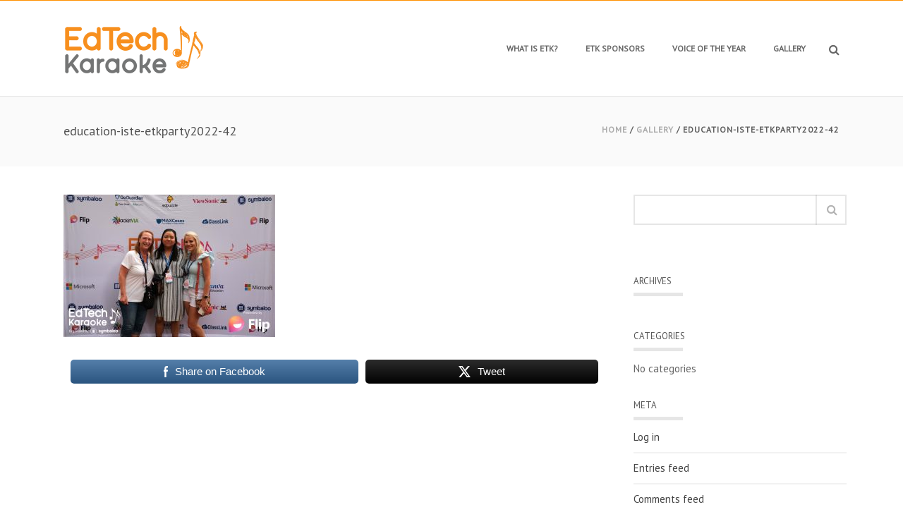

--- FILE ---
content_type: text/html; charset=UTF-8
request_url: https://www.edtechkaraoke.com/gallery/education-iste-etkparty2022-42/
body_size: 10113
content:
<!DOCTYPE html>
<html  xmlns="https://www.w3.org/1999/xhtml" lang="en">
    <head>
        <meta charset="UTF-8" />
        <meta name="viewport" content="width=device-width, initial-scale=1.0, minimum-scale=1.0, maximum-scale=1.0, user-scalable=0" />

        <!--[if IE]>
        <meta http-equiv="X-UA-Compatible" content="IE=edge,chrome=1" />
        <![endif]-->

        
        <title>
        education-iste-etkparty2022-42 - EdTech Karaoke        </title>
                  <link rel="shortcut icon" href="https://www.edtechkaraoke.com/wp-content/uploads/2022/05/ETK22-Favicon.png"  />
        
        <link rel="alternate" type="application/rss+xml" title="EdTech Karaoke RSS Feed" href="https://www.edtechkaraoke.com/feed/">
        <link rel="alternate" type="application/atom+xml" title="EdTech Karaoke Atom Feed" href="https://www.edtechkaraoke.com/feed/atom/">
        <link rel="pingback" href="https://www.edtechkaraoke.com/xmlrpc.php">
         <!--[if lte IE 11]>
         <link rel='stylesheet' href='https://www.edtechkaraoke.com/wp-content/themes/ken/stylesheet/css/ie.css' />
         <![endif]-->

         <!--[if lte IE 9]>
         <script src="https://www.edtechkaraoke.com/wp-content/themes/ken/js/html5shiv.js" type="text/javascript"></script>
         <![endif]-->

         <!--[if lte IE 8]>
            <script type="text/javascript" src="https://www.edtechkaraoke.com/wp-content/themes/ken/js/respond.js"></script>
         <![endif]-->

        <script type="text/javascript" src="https://www.youtube.com/player_api"></script>
        <script type="text/javascript" src="https://f.vimeocdn.com/js/froogaloop2.min.js"></script>

         <script type="text/javascript">

          // Declare theme scripts namespace
          var ken = {};
          var php = {};

          var mk_theme_dir = "https://www.edtechkaraoke.com/wp-content/themes/ken",
          mk_captcha_url = "https://www.edtechkaraoke.com/wp-content/themes/ken/captcha/captcha.php",
          mk_captcha_check_url = "https://www.edtechkaraoke.com/wp-content/themes/ken/captcha/captcha-check.php",
          mk_theme_js_path = "https://www.edtechkaraoke.com/wp-content/themes/ken/js",
          mk_captcha_placeholder = "Enter Captcha",
          mk_captcha_invalid_txt = "Invalid. Try again.",
          mk_captcha_correct_txt = "Captcha correct.",
          mk_nav_res_width = 1140,
          mk_header_sticky = 1,
          mk_grid_width = 1140,
          mk_preloader_logo = "",
          mk_header_padding = 30,
          mk_accent_color = "#ff9000",
          mk_squeeze_header = 1,
          mk_logo_height = 75,
          mk_preloader_txt_color = "#444444",
          mk_preloader_bg_color = "#ffffff";
          mk_preloader_bar_color = "#ff9000",
          mk_no_more_posts = "No More Posts";
          mk_header_structure = "standard";
          mk_boxed_header = "1";

           var mk_header_trans_offset = 0;
                   </script>

    <script type="text/javascript">var ajaxurl = "https://www.edtechkaraoke.com/wp-admin/admin-ajax.php"</script>                        <script>
                            /* You can add more configuration options to webfontloader by previously defining the WebFontConfig with your options */
                            if ( typeof WebFontConfig === "undefined" ) {
                                WebFontConfig = new Object();
                            }
                            WebFontConfig['google'] = {families: ['PT+Sans:400&subset=latin']};

                            (function() {
                                var wf = document.createElement( 'script' );
                                wf.src = 'https://ajax.googleapis.com/ajax/libs/webfont/1.5.3/webfont.js';
                                wf.type = 'text/javascript';
                                wf.async = 'true';
                                var s = document.getElementsByTagName( 'script' )[0];
                                s.parentNode.insertBefore( wf, s );
                            })();
                        </script>
                    <meta name='robots' content='index, follow, max-image-preview:large, max-snippet:-1, max-video-preview:-1' />
	<style>img:is([sizes="auto" i], [sizes^="auto," i]) { contain-intrinsic-size: 3000px 1500px }</style>
	
	<!-- This site is optimized with the Yoast SEO plugin v25.8 - https://yoast.com/wordpress/plugins/seo/ -->
	<link rel="canonical" href="https://www.edtechkaraoke.com/gallery/education-iste-etkparty2022-42/" />
	<meta property="og:locale" content="en_US" />
	<meta property="og:type" content="article" />
	<meta property="og:title" content="education-iste-etkparty2022-42 - EdTech Karaoke" />
	<meta property="og:description" content="Share on FacebookTweet" />
	<meta property="og:url" content="https://www.edtechkaraoke.com/gallery/education-iste-etkparty2022-42/" />
	<meta property="og:site_name" content="EdTech Karaoke" />
	<meta property="og:image" content="https://www.edtechkaraoke.com/gallery/education-iste-etkparty2022-42" />
	<meta property="og:image:width" content="2560" />
	<meta property="og:image:height" content="1726" />
	<meta property="og:image:type" content="image/jpeg" />
	<script type="application/ld+json" class="yoast-schema-graph">{"@context":"https://schema.org","@graph":[{"@type":"WebPage","@id":"https://www.edtechkaraoke.com/gallery/education-iste-etkparty2022-42/","url":"https://www.edtechkaraoke.com/gallery/education-iste-etkparty2022-42/","name":"education-iste-etkparty2022-42 - EdTech Karaoke","isPartOf":{"@id":"https://www.edtechkaraoke.com/#website"},"primaryImageOfPage":{"@id":"https://www.edtechkaraoke.com/gallery/education-iste-etkparty2022-42/#primaryimage"},"image":{"@id":"https://www.edtechkaraoke.com/gallery/education-iste-etkparty2022-42/#primaryimage"},"thumbnailUrl":"https://www.edtechkaraoke.com/wp-content/uploads/2022/07/education-iste-etkparty2022-42-scaled.jpg","datePublished":"2022-07-26T17:02:38+00:00","breadcrumb":{"@id":"https://www.edtechkaraoke.com/gallery/education-iste-etkparty2022-42/#breadcrumb"},"inLanguage":"en","potentialAction":[{"@type":"ReadAction","target":["https://www.edtechkaraoke.com/gallery/education-iste-etkparty2022-42/"]}]},{"@type":"ImageObject","inLanguage":"en","@id":"https://www.edtechkaraoke.com/gallery/education-iste-etkparty2022-42/#primaryimage","url":"https://www.edtechkaraoke.com/wp-content/uploads/2022/07/education-iste-etkparty2022-42-scaled.jpg","contentUrl":"https://www.edtechkaraoke.com/wp-content/uploads/2022/07/education-iste-etkparty2022-42-scaled.jpg","width":2560,"height":1726},{"@type":"BreadcrumbList","@id":"https://www.edtechkaraoke.com/gallery/education-iste-etkparty2022-42/#breadcrumb","itemListElement":[{"@type":"ListItem","position":1,"name":"Home","item":"https://www.edtechkaraoke.com/"},{"@type":"ListItem","position":2,"name":"Gallery","item":"https://www.edtechkaraoke.com/gallery/"},{"@type":"ListItem","position":3,"name":"education-iste-etkparty2022-42"}]},{"@type":"WebSite","@id":"https://www.edtechkaraoke.com/#website","url":"https://www.edtechkaraoke.com/","name":"EdTech Karaoke","description":"The biggest EdTech party on the planet!","potentialAction":[{"@type":"SearchAction","target":{"@type":"EntryPoint","urlTemplate":"https://www.edtechkaraoke.com/?s={search_term_string}"},"query-input":{"@type":"PropertyValueSpecification","valueRequired":true,"valueName":"search_term_string"}}],"inLanguage":"en"}]}</script>
	<!-- / Yoast SEO plugin. -->


<link rel="alternate" type="application/rss+xml" title="EdTech Karaoke &raquo; Feed" href="https://www.edtechkaraoke.com/feed/" />
<link rel="alternate" type="application/rss+xml" title="EdTech Karaoke &raquo; Comments Feed" href="https://www.edtechkaraoke.com/comments/feed/" />
<link rel="alternate" type="application/rss+xml" title="EdTech Karaoke &raquo; education-iste-etkparty2022-42 Comments Feed" href="https://www.edtechkaraoke.com/gallery/education-iste-etkparty2022-42/feed/" />
<script type="text/javascript">
/* <![CDATA[ */
window._wpemojiSettings = {"baseUrl":"https:\/\/s.w.org\/images\/core\/emoji\/16.0.1\/72x72\/","ext":".png","svgUrl":"https:\/\/s.w.org\/images\/core\/emoji\/16.0.1\/svg\/","svgExt":".svg","source":{"concatemoji":"https:\/\/www.edtechkaraoke.com\/wp-includes\/js\/wp-emoji-release.min.js"}};
/*! This file is auto-generated */
!function(s,n){var o,i,e;function c(e){try{var t={supportTests:e,timestamp:(new Date).valueOf()};sessionStorage.setItem(o,JSON.stringify(t))}catch(e){}}function p(e,t,n){e.clearRect(0,0,e.canvas.width,e.canvas.height),e.fillText(t,0,0);var t=new Uint32Array(e.getImageData(0,0,e.canvas.width,e.canvas.height).data),a=(e.clearRect(0,0,e.canvas.width,e.canvas.height),e.fillText(n,0,0),new Uint32Array(e.getImageData(0,0,e.canvas.width,e.canvas.height).data));return t.every(function(e,t){return e===a[t]})}function u(e,t){e.clearRect(0,0,e.canvas.width,e.canvas.height),e.fillText(t,0,0);for(var n=e.getImageData(16,16,1,1),a=0;a<n.data.length;a++)if(0!==n.data[a])return!1;return!0}function f(e,t,n,a){switch(t){case"flag":return n(e,"\ud83c\udff3\ufe0f\u200d\u26a7\ufe0f","\ud83c\udff3\ufe0f\u200b\u26a7\ufe0f")?!1:!n(e,"\ud83c\udde8\ud83c\uddf6","\ud83c\udde8\u200b\ud83c\uddf6")&&!n(e,"\ud83c\udff4\udb40\udc67\udb40\udc62\udb40\udc65\udb40\udc6e\udb40\udc67\udb40\udc7f","\ud83c\udff4\u200b\udb40\udc67\u200b\udb40\udc62\u200b\udb40\udc65\u200b\udb40\udc6e\u200b\udb40\udc67\u200b\udb40\udc7f");case"emoji":return!a(e,"\ud83e\udedf")}return!1}function g(e,t,n,a){var r="undefined"!=typeof WorkerGlobalScope&&self instanceof WorkerGlobalScope?new OffscreenCanvas(300,150):s.createElement("canvas"),o=r.getContext("2d",{willReadFrequently:!0}),i=(o.textBaseline="top",o.font="600 32px Arial",{});return e.forEach(function(e){i[e]=t(o,e,n,a)}),i}function t(e){var t=s.createElement("script");t.src=e,t.defer=!0,s.head.appendChild(t)}"undefined"!=typeof Promise&&(o="wpEmojiSettingsSupports",i=["flag","emoji"],n.supports={everything:!0,everythingExceptFlag:!0},e=new Promise(function(e){s.addEventListener("DOMContentLoaded",e,{once:!0})}),new Promise(function(t){var n=function(){try{var e=JSON.parse(sessionStorage.getItem(o));if("object"==typeof e&&"number"==typeof e.timestamp&&(new Date).valueOf()<e.timestamp+604800&&"object"==typeof e.supportTests)return e.supportTests}catch(e){}return null}();if(!n){if("undefined"!=typeof Worker&&"undefined"!=typeof OffscreenCanvas&&"undefined"!=typeof URL&&URL.createObjectURL&&"undefined"!=typeof Blob)try{var e="postMessage("+g.toString()+"("+[JSON.stringify(i),f.toString(),p.toString(),u.toString()].join(",")+"));",a=new Blob([e],{type:"text/javascript"}),r=new Worker(URL.createObjectURL(a),{name:"wpTestEmojiSupports"});return void(r.onmessage=function(e){c(n=e.data),r.terminate(),t(n)})}catch(e){}c(n=g(i,f,p,u))}t(n)}).then(function(e){for(var t in e)n.supports[t]=e[t],n.supports.everything=n.supports.everything&&n.supports[t],"flag"!==t&&(n.supports.everythingExceptFlag=n.supports.everythingExceptFlag&&n.supports[t]);n.supports.everythingExceptFlag=n.supports.everythingExceptFlag&&!n.supports.flag,n.DOMReady=!1,n.readyCallback=function(){n.DOMReady=!0}}).then(function(){return e}).then(function(){var e;n.supports.everything||(n.readyCallback(),(e=n.source||{}).concatemoji?t(e.concatemoji):e.wpemoji&&e.twemoji&&(t(e.twemoji),t(e.wpemoji)))}))}((window,document),window._wpemojiSettings);
/* ]]> */
</script>
<link rel='stylesheet' id='theme-styles-css' href='https://www.edtechkaraoke.com/wp-content/themes/ken/stylesheet/css/styles.min.css' type='text/css' media='all' />
<link rel='stylesheet' id='theme-icons-css' href='https://www.edtechkaraoke.com/wp-content/themes/ken/stylesheet/css/theme-font-icons.min.css' type='text/css' media='all' />
<link rel='stylesheet' id='layerslider-css' href='https://www.edtechkaraoke.com/wp-content/plugins/LayerSlider/static/layerslider/css/layerslider.css' type='text/css' media='all' />
<style id='wp-emoji-styles-inline-css' type='text/css'>

	img.wp-smiley, img.emoji {
		display: inline !important;
		border: none !important;
		box-shadow: none !important;
		height: 1em !important;
		width: 1em !important;
		margin: 0 0.07em !important;
		vertical-align: -0.1em !important;
		background: none !important;
		padding: 0 !important;
	}
</style>
<link rel='stylesheet' id='SFSImainCss-css' href='https://www.edtechkaraoke.com/wp-content/plugins/ultimate-social-media-icons/css/sfsi-style.css' type='text/css' media='all' />
<link rel='stylesheet' id='theme-options-css' href='https://www.edtechkaraoke.com/wp-content/uploads/mk_assets/theme-options-production.css' type='text/css' media='all' />
<link rel='stylesheet' id='mk-style-css' href='https://www.edtechkaraoke.com/wp-content/themes/ken/style.css' type='text/css' media='all' />
<link rel='stylesheet' id='theme-dynamic-styles-css' href='https://www.edtechkaraoke.com/wp-content/themes/ken/custom.css' type='text/css' media='all' />
<style id='theme-dynamic-styles-inline-css' type='text/css'>
body,.theme-main-wrapper { background-color:#fff;background-repeat:repeat;background-position:right bottom;background-attachment:scroll; } .mk-header-toolbar{ background-color:#eeeeee;background-repeat:repeat;background-position:right bottom;background-attachment:scroll; } #mk-header, .mk-secondary-header { background-color:#fff;background-repeat:repeat;background-position:right bottom;background-attachment:scroll; } .theme-main-wrapper:not(.vertical-header) #mk-header.transparent-header.light-header-skin, .theme-main-wrapper:not(.vertical-header) #mk-header.transparent-header.dark-header-skin{ border-top:none !important; background:transparent !important; } .theme-main-wrapper:not(.vertical-header) .sticky-header.sticky-header-padding { padding-top:135px; } .sticky-header-padding { background-color:#fff; } #mk-header.transparent-header-sticky, #mk-header.sticky-header:not(.transparent-header) { border-bottom:1px solid#e6e6e6; } #mk-page-title { padding:40px 0; } #mk-page-title .mk-page-heading{ font-size:18px; color:#545454; ; ; } #mk-breadcrumbs { line-height:18px; } #mk-page-title .mk-page-title-bg { background-color:#fafafa;background-repeat:repeat;background-position:right bottom;background-size:cover;background-repeat:no-repeat;-moz-background-size:cover;-webkit-background-size:cover;-o-background-size:cover;; height:100%; width:100%; top:0; left:0; transform:translateZ(0); -webkit-transform:translateZ(0); } .page-master-holder { position:relative; } .background-img--page { background-color:#fff;background-repeat:repeat;background-position:right bottom; height:100%; width:100%; position:absolute; top:0; left:0; transform:translateZ(0); -webkit-transform:translateZ(0); z-index:-1; } #mk-footer{ background-color:#191919;background-repeat:repeat;background-position:right bottom;background-attachment:scroll; } @font-face { font-family:'ArtbeesWPTokens'; src:url('https://www.edtechkaraoke.com/wp-content/themes/ken/stylesheet/artbees-icons/ArtbeesWPTokens.eot'); src:url('https://www.edtechkaraoke.com/wp-content/themes/ken/stylesheet/artbees-icons/ArtbeesWPTokens.eot?#iefix') format('embedded-opentype'), url('https://www.edtechkaraoke.com/wp-content/themes/ken/stylesheet/artbees-icons/ArtbeesWPTokens.woff') format('woff'), url('https://www.edtechkaraoke.com/wp-content/themes/ken/stylesheet/artbees-icons/ArtbeesWPTokens.ttf') format('truetype'), url('https://www.edtechkaraoke.com/wp-content/themes/ken/stylesheet/artbees-icons/ArtbeesWPTokens.svg#ArtbeesWPTokens') format('svg'); font-weight:400; font-style:normal; } @font-face { font-family:'FontAwesome'; src:url('https://www.edtechkaraoke.com/wp-content/themes/ken/stylesheet/awesome-icons/fontawesome-webfont.eot?v=4.2'); src:url('https://www.edtechkaraoke.com/wp-content/themes/ken/stylesheet/awesome-icons/fontawesome-webfont.eot?#iefix&v=4.2') format('embedded-opentype'), url('https://www.edtechkaraoke.com/wp-content/themes/ken/stylesheet/awesome-icons/fontawesome-webfont.woff?v=4.2') format('woff'), url('https://www.edtechkaraoke.com/wp-content/themes/ken/stylesheet/awesome-icons/fontawesome-webfont.ttf?v=4.2') format('truetype'), url('https://www.edtechkaraoke.com/wp-content/themes/ken/stylesheet/awesome-icons/fontawesome-webfont.svg#FontAwesome') format('svg');; font-weight:normal; font-style:normal; } @font-face { font-family:'star'; src:url('https://www.edtechkaraoke.com/wp-content/themes/ken/stylesheet/woocommerce-fonts/star.eot'); src:url('../woocommerce-fonts/star.eot?#iefix') format('embedded-opentype'), url('../woocommerce-fonts/star.woff') format('woff'), url('../woocommerce-fonts/star.ttf') format('truetype'), url('../woocommerce-fonts/star.svg#star') format('svg'); font-weight:normal; font-style:normal; } @font-face { font-family:'WooCommerce'; src:url('https://www.edtechkaraoke.com/wp-content/themes/ken/stylesheet/woocommerce-fonts/WooCommerce.eot'); src:url('https://www.edtechkaraoke.com/wp-content/themes/ken/stylesheet/woocommerce-fonts/WooCommerce.eot?#iefix') format('embedded-opentype'), url('https://www.edtechkaraoke.com/wp-content/themes/ken/stylesheet/woocommerce-fonts/WooCommerce.woff') format('woff'), url('https://www.edtechkaraoke.com/wp-content/themes/ken/stylesheet/woocommerce-fonts/WooCommerce.ttf') format('truetype'), url('https://www.edtechkaraoke.com/wp-content/themes/ken/stylesheet/woocommerce-fonts/WooCommerce.svg#WooCommerce') format('svg'); font-weight:normal; font-style:normal; } @font-face { font-family:'Flaticon'; src:url('https://www.edtechkaraoke.com/wp-content/themes/ken/stylesheet/line-icon-set/flaticon.eot'); src:url('https://www.edtechkaraoke.com/wp-content/themes/ken/stylesheet/line-icon-set/flaticon.eot#iefix') format('embedded-opentype'), url('https://www.edtechkaraoke.com/wp-content/themes/ken/stylesheet/line-icon-set/flaticon.woff') format('woff'), url('https://www.edtechkaraoke.com/wp-content/themes/ken/stylesheet/line-icon-set/flaticon.ttf') format('truetype'), url('https://www.edtechkaraoke.com/wp-content/themes/ken/stylesheet/line-icon-set/flaticon.svg') format('svg'); font-weight:normal; font-style:normal; } @font-face { font-family:'Pe-icon-line'; src:url('https://www.edtechkaraoke.com/wp-content/themes/ken/stylesheet/pe-line-icons/Pe-icon-line.eot?lqevop'); src:url('https://www.edtechkaraoke.com/wp-content/themes/ken/stylesheet/pe-line-icons/Pe-icon-line.eot?#iefixlqevop') format('embedded-opentype'), url('https://www.edtechkaraoke.com/wp-content/themes/ken/stylesheet/pe-line-icons/Pe-icon-line.woff?lqevop') format('woff'), url('https://www.edtechkaraoke.com/wp-content/themes/ken/stylesheet/pe-line-icons/Pe-icon-line.ttf?lqevop') format('truetype'), url('https://www.edtechkaraoke.com/wp-content/themes/ken/stylesheet/pe-line-icons/Pe-icon-line.svg?lqevop#Pe-icon-line') format('svg'); font-weight:normal; font-style:normal; } @media screen and (min-width:768px) { .five-columns.vc_row .vc_col-sm-2 { float:left; width:18.5%; padding:0; margin-right:1.5%; min-height:0; } .five-columns.vc_row .vc_col-sm-2:nth-last-child(2) { margin-right:0; } }
</style>
<script type="text/javascript" src="https://www.edtechkaraoke.com/wp-includes/js/jquery/jquery.min.js" id="jquery-core-js"></script>
<script type="text/javascript" src="https://www.edtechkaraoke.com/wp-includes/js/jquery/jquery-migrate.min.js" id="jquery-migrate-js"></script>
<script type="text/javascript" id="layerslider-greensock-js-extra">
/* <![CDATA[ */
var LS_Meta = {"v":"6.6.8"};
/* ]]> */
</script>
<script type="text/javascript" data-cfasync="false" src="https://www.edtechkaraoke.com/wp-content/plugins/LayerSlider/static/layerslider/js/greensock.js" id="layerslider-greensock-js"></script>
<script type="text/javascript" data-cfasync="false" src="https://www.edtechkaraoke.com/wp-content/plugins/LayerSlider/static/layerslider/js/layerslider.kreaturamedia.jquery.js" id="layerslider-js"></script>
<script type="text/javascript" data-cfasync="false" src="https://www.edtechkaraoke.com/wp-content/plugins/LayerSlider/static/layerslider/js/layerslider.transitions.js" id="layerslider-transitions-js"></script>
<script></script><meta name="generator" content="Powered by LayerSlider 6.6.8 - Multi-Purpose, Responsive, Parallax, Mobile-Friendly Slider Plugin for WordPress." />
<!-- LayerSlider updates and docs at: https://layerslider.kreaturamedia.com -->
<link rel="https://api.w.org/" href="https://www.edtechkaraoke.com/wp-json/" /><link rel="alternate" title="JSON" type="application/json" href="https://www.edtechkaraoke.com/wp-json/wp/v2/media/1696" /><link rel="EditURI" type="application/rsd+xml" title="RSD" href="https://www.edtechkaraoke.com/xmlrpc.php?rsd" />
<meta name="generator" content="WordPress 6.8.2" />
<link rel='shortlink' href='https://www.edtechkaraoke.com/?p=1696' />
<link rel="alternate" title="oEmbed (JSON)" type="application/json+oembed" href="https://www.edtechkaraoke.com/wp-json/oembed/1.0/embed?url=https%3A%2F%2Fwww.edtechkaraoke.com%2Fgallery%2Feducation-iste-etkparty2022-42%2F" />
<link rel="alternate" title="oEmbed (XML)" type="text/xml+oembed" href="https://www.edtechkaraoke.com/wp-json/oembed/1.0/embed?url=https%3A%2F%2Fwww.edtechkaraoke.com%2Fgallery%2Feducation-iste-etkparty2022-42%2F&#038;format=xml" />
<meta name="follow.[base64]" content="mc4hhEXLe0braLNpUhsv"/><meta name="generator" content="ken 4.1" />
<style type="text/css">.recentcomments a{display:inline !important;padding:0 !important;margin:0 !important;}</style><style type="text/css">.recentcomments a{display:inline !important;padding:0 !important;margin:0 !important;}</style><meta name="generator" content="Powered by WPBakery Page Builder - drag and drop page builder for WordPress."/>
<noscript><style> .wpb_animate_when_almost_visible { opacity: 1; }</style></noscript>    </head>


<body class="attachment wp-singular attachment-template-default attachmentid-1696 attachment-jpeg wp-theme-ken sfsi_actvite_theme_flat wpb-js-composer js-comp-ver-7.9 vc_responsive" itemscope="itemscope" itemtype="https://schema.org/WebPage" >
  


<div class="theme-main-wrapper ">

<div id="mk-boxed-layout" class="mk-full-enabled ">


<header id="mk-header" class=" sticky-header  boxed-header header-align-left header-structure-standard put-header-top theme-main-header mk-header-module" data-header-style="" data-header-structure="standard" data-transparent-skin="" data-height="135" data-sticky-height="75" role="banner" itemscope="itemscope" itemtype="https://schema.org/WPHeader" >

<div class="mk-grid"><nav id="mk-main-navigation" role="navigation" itemscope="itemscope" itemtype="https://schema.org/SiteNavigationElement" ><ul id="menu-main-menu" class="main-navigation-ul"><li class="responsive-nav-link">
			<div class="mk-burger-icon">
	              <div class="burger-icon-1"></div>
	              <div class="burger-icon-2"></div>
	              <div class="burger-icon-3"></div>
            	</div>
		</li><li class="mk-header-logo  "><a href="https://www.edtechkaraoke.com/" title="EdTech Karaoke"><img alt="EdTech Karaoke" class="mk-dark-logo" src="https://www.edtechkaraoke.com/wp-content/uploads/2022/05/ETKLogo-2022_web.png" data-retina-src="https://www.edtechkaraoke.com/wp-content/uploads/2022/05/ETKLogo-2022_webret.png" /></a></li><li id="menu-item-13" class="menu-item menu-item-type-post_type menu-item-object-page no-mega-menu"><a class="menu-item-link"  href="https://www.edtechkaraoke.com/etk/">What is ETK?</a></li>
<li id="menu-item-64" class="menu-item menu-item-type-post_type menu-item-object-page no-mega-menu"><a class="menu-item-link"  href="https://www.edtechkaraoke.com/sponsors/">ETK Sponsors</a></li>
<li id="menu-item-113" class="menu-item menu-item-type-post_type menu-item-object-page no-mega-menu"><a class="menu-item-link"  href="https://www.edtechkaraoke.com/voice-year/">Voice of the Year</a></li>
<li id="menu-item-38" class="menu-item menu-item-type-post_type menu-item-object-page no-mega-menu"><a class="menu-item-link"  href="https://www.edtechkaraoke.com/gallery/">Gallery</a></li>
<li class="mk-header-search ">
				<a class="header-search-icon" href="#"><i class="mk-icon-search"></i></a>
			</li><li class="mk-header-social inside-grid"></li></ul></nav>	<form method="get" class="header-searchform-input" action="https://www.edtechkaraoke.com">
        <input class="search-ajax-input" type="text" value="" name="s" id="mk-ajax-search-input" />
        <input type="hidden" id="security" name="security" value="058c9669f9" /><input type="hidden" name="_wp_http_referer" value="/gallery/education-iste-etkparty2022-42/" />        <input value="" type="submit" />
        <a href="#" class="header-search-close"><i class="mk-icon-close"></i></a>
	</form>
</div>
<!-- Meta Pixel Code -->
<script>
!function(f,b,e,v,n,t,s)
{if(f.fbq)return;n=f.fbq=function(){n.callMethod?
n.callMethod.apply(n,arguments):n.queue.push(arguments)};
if(!f._fbq)f._fbq=n;n.push=n;n.loaded=!0;n.version='2.0';
n.queue=[];t=b.createElement(e);t.async=!0;
t.src=v;s=b.getElementsByTagName(e)[0];
s.parentNode.insertBefore(t,s)}(window, document,'script',
'https://connect.facebook.net/en_US/fbevents.js');
fbq('init', '1879453365861106');
fbq('track', 'PageView');
</script>
<noscript><img height="1" width="1" style="display:none"
src="https://www.facebook.com/tr?id=1879453365861106&ev=PageView&noscript=1"
/></noscript>
<!-- End Meta Pixel Code -->
	
<!-- Google tag (gtag.js) --> <script async src="https://www.googletagmanager.com/gtag/js?id=G-WWEEZ3765G"></script> <script> window.dataLayer = window.dataLayer || []; function gtag(){dataLayer.push(arguments);} gtag('js', new Date()); gtag('config', 'G-WWEEZ3765G'); </script>

</header>


<div class="responsive-nav-container"></div>


<div class="sticky-header-padding  sticky-header "></div>


<section id="mk-page-title" class="left-align" data-intro="" data-fullHeight=""><div class="mk-page-title-bg"></div><div class="mk-effect-gradient-layer"></div><div class="mk-grid"><h1 class="mk-page-heading">education-iste-etkparty2022-42</h1><div id="mk-breadcrumbs"><div class="mk-breadcrumbs-inner dark-skin"><a href="https://www.edtechkaraoke.com">Home</a> &#47; <a href="https://www.edtechkaraoke.com/gallery/">Gallery</a> &#47; education-iste-etkparty2022-42</div></div><div class="clearboth"></div></div></section>
<div id="theme-page" class="page-master-holder" role="main" itemprop="mainContentOfPage" >
  	<div class="background-img background-img--page"></div>
	<div class="mk-main-wrapper-holder">
		<div class="theme-page-wrapper mk-main-wrapper right-layout  mk-grid vc_row-fluid">
			<div class="theme-content " itemprop="mainContentOfPage">
			
			
										<p class="attachment"><a href='https://www.edtechkaraoke.com/wp-content/uploads/2022/07/education-iste-etkparty2022-42-scaled.jpg'><img fetchpriority="high" decoding="async" width="300" height="202" src="https://www.edtechkaraoke.com/wp-content/uploads/2022/07/education-iste-etkparty2022-42-300x202.jpg" class="attachment-medium size-medium" alt="" srcset="https://www.edtechkaraoke.com/wp-content/uploads/2022/07/education-iste-etkparty2022-42-300x202.jpg 300w, https://www.edtechkaraoke.com/wp-content/uploads/2022/07/education-iste-etkparty2022-42-1024x690.jpg 1024w, https://www.edtechkaraoke.com/wp-content/uploads/2022/07/education-iste-etkparty2022-42-768x518.jpg 768w, https://www.edtechkaraoke.com/wp-content/uploads/2022/07/education-iste-etkparty2022-42-1536x1036.jpg 1536w, https://www.edtechkaraoke.com/wp-content/uploads/2022/07/education-iste-etkparty2022-42-2048x1381.jpg 2048w" sizes="(max-width: 300px) 100vw, 300px" /></a></p>
<div class='sfsiaftrpstwpr'><div class='sfsi_responsive_icons sfsi-mouseOver-effect sfsi-mouseOver-effect-scale' style='display:block;margin-top:10px; margin-bottom: 10px; width:100%' data-icon-width-type='Fully responsive' data-icon-width-size='240' data-edge-type='Round' data-edge-radius='5'  ><div class='sfsi_icons_container sfsi_responsive_without_counter_icons sfsi_medium_button_container sfsi_icons_container_box_fully_container ' style='width:100%;display:flex; text-align:center;' ><a target='_blank' href='https://www.facebook.com/sharer/sharer.php?u=https%3A%2F%2Fwww.edtechkaraoke.com%2Fgallery%2Feducation-iste-etkparty2022-42%2F' style='display:block;text-align:center;margin-left:10px;  flex-basis:100%;' class=sfsi_responsive_fluid ><div class='sfsi_responsive_icon_item_container sfsi_responsive_icon_facebook_container sfsi_medium_button sfsi_responsive_icon_gradient sfsi_centered_icon' style=' border-radius:5px; width:auto; ' ><img style='max-height: 25px;display:unset;margin:0' class='sfsi_wicon' alt='facebook' src='https://www.edtechkaraoke.com/wp-content/plugins/ultimate-social-media-icons/images/responsive-icon/facebook.svg'><span style='color:#fff'>Share on Facebook</span></div></a><a target='_blank' href='https://x.com/intent/post?text=Hey%2C+this+cool+party+during+ISTE%3A+www.edtechkaraoke.com+%23ETK23+via%40symbaloo&url=https%3A%2F%2Fwww.edtechkaraoke.com%2Fgallery%2Feducation-iste-etkparty2022-42%2F' style='display:block;text-align:center;margin-left:10px;  flex-basis:100%;' class=sfsi_responsive_fluid ><div class='sfsi_responsive_icon_item_container sfsi_responsive_icon_twitter_container sfsi_medium_button sfsi_responsive_icon_gradient sfsi_centered_icon' style=' border-radius:5px; width:auto; ' ><img style='max-height: 25px;display:unset;margin:0' class='sfsi_wicon' alt='Twitter' src='https://www.edtechkaraoke.com/wp-content/plugins/ultimate-social-media-icons/images/responsive-icon/Twitter.svg'><span style='color:#fff'>Tweet</span></div></a></div></div></div><!--end responsive_icons-->						<div class="clearboth"></div>
						
										
			
			</div>
		<aside id="mk-sidebar" class="mk-builtin" role="complementary" itemscope="itemscope" itemtype="https://schema.org/WPSideBar" >
    <div class="sidebar-wrapper">
	    <section id="search-2" class="widget widget_search"><form class="mk-searchform" method="get" id="searchform" action="https://www.edtechkaraoke.com">
	<input type="text" class="text-input" value="" name="s" id="s" />
	<i class="mk-icon-search"><input value="" type="submit" class="search-button" type="submit" /></i>
</form> </section><section id="recent-comments-2" class="widget widget_recent_comments"><ul class="mk-recent-comments" id="recentcomments"></ul></section><section id="archives-2" class="widget widget_archive"><div class="widgettitle">Archives</div>
			<ul>
							</ul>

			</section><section id="categories-2" class="widget widget_categories"><div class="widgettitle">Categories</div>
			<ul>
				<li class="cat-item-none">No categories</li>			</ul>

			</section><section id="meta-2" class="widget widget_meta"><div class="widgettitle">Meta</div>
		<ul>
						<li><a rel="nofollow" href="https://www.edtechkaraoke.com/wp-login.php">Log in</a></li>
			<li><a href="https://www.edtechkaraoke.com/feed/">Entries feed</a></li>
			<li><a href="https://www.edtechkaraoke.com/comments/feed/">Comments feed</a></li>

			<li><a href="https://wordpress.org/">WordPress.org</a></li>
		</ul>

		</section>    </div>
</aside>
	
		<div class="clearboth"></div>	
		</div>
		<div class="clearboth"></div>
	</div>
</div>

<div id="sub-footer">
		<div class="mk-grid">
			<div class="item-holder">
		
    	<span class="mk-footer-copyright">Copyright All Rights Reserved          |          info@edtechkaraoke.com</span>

    	<ul class="mk-footer-social"><li><a target="_blank" href="https://www.facebook.com/EdtechKaraoke"><i class="mk-icon-facebook"></i></a></li><li><a target="_blank" href="https://twitter.com/edtechkaraoke"><i class="mk-icon-twitter"></i></a></li><li><a target="_blank" href="http://instagram.com/edtechkaraoke"><i class="mk-icon-instagram"></i></a></li></ul>    	
		</div>
		</div>
		<div class="clearboth"></div>

</div>

</section>





</div><!-- End boxed layout -->
<a href="#" class="mk-go-top"><i class="mk-icon-angle-up"></i></a>
</div><!-- End Theme main Wrapper -->





<style type='text/css'></style><script type="speculationrules">
{"prefetch":[{"source":"document","where":{"and":[{"href_matches":"\/*"},{"not":{"href_matches":["\/wp-*.php","\/wp-admin\/*","\/wp-content\/uploads\/*","\/wp-content\/*","\/wp-content\/plugins\/*","\/wp-content\/themes\/ken\/*","\/*\\?(.+)"]}},{"not":{"selector_matches":"a[rel~=\"nofollow\"]"}},{"not":{"selector_matches":".no-prefetch, .no-prefetch a"}}]},"eagerness":"conservative"}]}
</script>
                <!--facebook like and share js -->
                <div id="fb-root"></div>
                <script>
                    (function(d, s, id) {
                        var js, fjs = d.getElementsByTagName(s)[0];
                        if (d.getElementById(id)) return;
                        js = d.createElement(s);
                        js.id = id;
                        js.src = "https://connect.facebook.net/en_US/sdk.js#xfbml=1&version=v3.2";
                        fjs.parentNode.insertBefore(js, fjs);
                    }(document, 'script', 'facebook-jssdk'));
                </script>
                <script>
window.addEventListener('sfsi_functions_loaded', function() {
    if (typeof sfsi_responsive_toggle == 'function') {
        sfsi_responsive_toggle(0);
        // console.log('sfsi_responsive_toggle');

    }
})
</script>
    <script>
        window.addEventListener('sfsi_functions_loaded', function () {
            if (typeof sfsi_plugin_version == 'function') {
                sfsi_plugin_version(2.77);
            }
        });

        function sfsi_processfurther(ref) {
            var feed_id = '[base64]';
            var feedtype = 8;
            var email = jQuery(ref).find('input[name="email"]').val();
            var filter = /^(([^<>()[\]\\.,;:\s@\"]+(\.[^<>()[\]\\.,;:\s@\"]+)*)|(\".+\"))@((\[[0-9]{1,3}\.[0-9]{1,3}\.[0-9]{1,3}\.[0-9]{1,3}\])|(([a-zA-Z\-0-9]+\.)+[a-zA-Z]{2,}))$/;
            if ((email != "Enter your email") && (filter.test(email))) {
                if (feedtype == "8") {
                    var url = "https://api.follow.it/subscription-form/" + feed_id + "/" + feedtype;
                    window.open(url, "popupwindow", "scrollbars=yes,width=1080,height=760");
                    return true;
                }
            } else {
                alert("Please enter email address");
                jQuery(ref).find('input[name="email"]').focus();
                return false;
            }
        }
    </script>
    <style type="text/css" aria-selected="true">
        .sfsi_subscribe_Popinner {
             width: 100% !important;

            height: auto !important;

         padding: 18px 0px !important;

            background-color: #ffffff !important;
        }

        .sfsi_subscribe_Popinner form {
            margin: 0 20px !important;
        }

        .sfsi_subscribe_Popinner h5 {
            font-family: Helvetica,Arial,sans-serif !important;

             font-weight: bold !important;   color:#000000 !important; font-size: 16px !important;   text-align:center !important; margin: 0 0 10px !important;
            padding: 0 !important;
        }

        .sfsi_subscription_form_field {
            margin: 5px 0 !important;
            width: 100% !important;
            display: inline-flex;
            display: -webkit-inline-flex;
        }

        .sfsi_subscription_form_field input {
            width: 100% !important;
            padding: 10px 0px !important;
        }

        .sfsi_subscribe_Popinner input[type=email] {
         font-family: Helvetica,Arial,sans-serif !important;   font-style:normal !important;   font-size:14px !important; text-align: center !important;        }

        .sfsi_subscribe_Popinner input[type=email]::-webkit-input-placeholder {

         font-family: Helvetica,Arial,sans-serif !important;   font-style:normal !important;  font-size: 14px !important;   text-align:center !important;        }

        .sfsi_subscribe_Popinner input[type=email]:-moz-placeholder {
            /* Firefox 18- */
         font-family: Helvetica,Arial,sans-serif !important;   font-style:normal !important;   font-size: 14px !important;   text-align:center !important;
        }

        .sfsi_subscribe_Popinner input[type=email]::-moz-placeholder {
            /* Firefox 19+ */
         font-family: Helvetica,Arial,sans-serif !important;   font-style: normal !important;
              font-size: 14px !important;   text-align:center !important;        }

        .sfsi_subscribe_Popinner input[type=email]:-ms-input-placeholder {

            font-family: Helvetica,Arial,sans-serif !important;  font-style:normal !important;   font-size:14px !important;
         text-align: center !important;        }

        .sfsi_subscribe_Popinner input[type=submit] {

         font-family: Helvetica,Arial,sans-serif !important;   font-weight: bold !important;   color:#000000 !important; font-size: 16px !important;   text-align:center !important; background-color: #dedede !important;        }

                .sfsi_shortcode_container {
            float: left;
        }

        .sfsi_shortcode_container .norm_row .sfsi_wDiv {
            position: relative !important;
        }

        .sfsi_shortcode_container .sfsi_holders {
            display: none;
        }

            </style>

    <script type="text/javascript">  
    php = {
        hasAdminbar: false,
        json: ([{"name":"theme_header","params":{"stickyHeight":75}}] != null) ? [{"name":"theme_header","params":{"stickyHeight":75}}] : "",
        styles:  ''
      };
      
    var styleTag = document.createElement("style"),
      head = document.getElementsByTagName("head")[0];

    styleTag.type = "text/css";
    styleTag.innerHTML = php.styles;
    head.appendChild(styleTag);
    </script><script type="text/javascript" src="https://www.edtechkaraoke.com/wp-includes/js/jquery/ui/core.min.js" id="jquery-ui-core-js"></script>
<script type="text/javascript" src="https://www.edtechkaraoke.com/wp-includes/js/jquery/ui/tabs.min.js" id="jquery-ui-tabs-js"></script>
<script type="text/javascript" src="https://www.edtechkaraoke.com/wp-content/themes/ken/js/skrollr-min.js" id="skrollr-js"></script>
<script type="text/javascript" src="https://www.edtechkaraoke.com/wp-content/themes/ken/js/jquery.nicescroll.js" id="smoothScroll-js"></script>
<script type="text/javascript" src="https://www.edtechkaraoke.com/wp-content/themes/ken/js/SmoothScroll.js" id="SmoothScroll-js"></script>
<script type="text/javascript" src="https://www.edtechkaraoke.com/wp-content/themes/ken/js/min/plugins-ck.js" id="theme-plugins-min-js"></script>
<script type="text/javascript" id="theme-scripts-min-js-extra">
/* <![CDATA[ */
var ajax_login_object = {"ajaxurl":"https:\/\/www.edtechkaraoke.com\/wp-admin\/admin-ajax.php","redirecturl":"https:\/\/www.edtechkaraoke.com","loadingmessage":"Sending user info, please wait..."};
/* ]]> */
</script>
<script type="text/javascript" src="https://www.edtechkaraoke.com/wp-content/themes/ken/js/min/theme-scripts-ck.js" id="theme-scripts-min-js"></script>
<script type="text/javascript" src="https://www.edtechkaraoke.com/wp-content/themes/ken/custom.js" id="custom-js-js"></script>
<script type="text/javascript" src="https://www.edtechkaraoke.com/wp-includes/js/comment-reply.min.js" id="comment-reply-js" async="async" data-wp-strategy="async"></script>
<script type="text/javascript" src="https://www.edtechkaraoke.com/wp-content/plugins/ultimate-social-media-icons/js/shuffle/modernizr.custom.min.js" id="SFSIjqueryModernizr-js"></script>
<script type="text/javascript" src="https://www.edtechkaraoke.com/wp-content/plugins/ultimate-social-media-icons/js/shuffle/jquery.shuffle.min.js" id="SFSIjqueryShuffle-js"></script>
<script type="text/javascript" src="https://www.edtechkaraoke.com/wp-content/plugins/ultimate-social-media-icons/js/shuffle/random-shuffle-min.js" id="SFSIjqueryrandom-shuffle-js"></script>
<script type="text/javascript" id="SFSICustomJs-js-extra">
/* <![CDATA[ */
var sfsi_icon_ajax_object = {"nonce":"e3139736da","ajax_url":"https:\/\/www.edtechkaraoke.com\/wp-admin\/admin-ajax.php","plugin_url":"https:\/\/www.edtechkaraoke.com\/wp-content\/plugins\/ultimate-social-media-icons\/"};
/* ]]> */
</script>
<script type="text/javascript" src="https://www.edtechkaraoke.com/wp-content/plugins/ultimate-social-media-icons/js/custom.js" id="SFSICustomJs-js"></script>
<script type="text/javascript" src="https://www.edtechkaraoke.com/wp-includes/js/jquery/ui/menu.min.js" id="jquery-ui-menu-js"></script>
<script type="text/javascript" src="https://www.edtechkaraoke.com/wp-includes/js/dist/dom-ready.min.js" id="wp-dom-ready-js"></script>
<script type="text/javascript" src="https://www.edtechkaraoke.com/wp-includes/js/dist/hooks.min.js" id="wp-hooks-js"></script>
<script type="text/javascript" src="https://www.edtechkaraoke.com/wp-includes/js/dist/i18n.min.js" id="wp-i18n-js"></script>
<script type="text/javascript" id="wp-i18n-js-after">
/* <![CDATA[ */
wp.i18n.setLocaleData( { 'text direction\u0004ltr': [ 'ltr' ] } );
/* ]]> */
</script>
<script type="text/javascript" src="https://www.edtechkaraoke.com/wp-includes/js/dist/a11y.min.js" id="wp-a11y-js"></script>
<script type="text/javascript" src="https://www.edtechkaraoke.com/wp-includes/js/jquery/ui/autocomplete.min.js" id="jquery-ui-autocomplete-js"></script>
<script></script>	<script type="text/javascript">
	                    jQuery(document).ready(function(){

});                	</script>



<script>
    // Run this very early after DOM is ready 
    (function ($) {
        // Prevent browser native behaviour of jumping to anchor
        // while preserving support for current links (shared across net or internally on page)
        var loc = window.location,
            hash = loc.hash;

        // Detect hashlink and change it's name with !loading appendix
        if(hash.length && hash.substring(1).length) {
            var $topLevelSections = $('.vc_row, .mk-page-section, #comments');
            var $section = $topLevelSections.filter( '#' + hash.substring(1) );
            // We smooth scroll only to page section and rows where we define our anchors.
            // This should prevent conflict with third party plugins relying on hash
            if( ! $section.length )  return;
            // Mutate hash for some good reason - crazy jumps of browser. We want really smooth scroll on load
            // Discard loading state if it already exists in url (multiple refresh)
            hash = hash.replace( '!loading', '' );
            var newUrl = hash + '!loading';
            loc.hash = newUrl;
        }
    }(jQuery));
</script>

</body>
</html>
